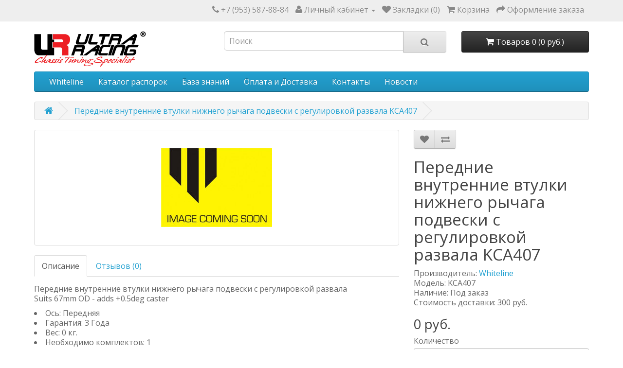

--- FILE ---
content_type: text/html; charset=utf-8
request_url: https://www.ultraracing.me/perednie-vnutrennie-vtulki-nizhnego-rychaga-podveski-s-regulirovkoj-razvala-kca407
body_size: 6896
content:
<!DOCTYPE html>
<!--[if IE]><![endif]-->
<!--[if IE 8 ]><html dir="ltr" lang="ru" class="ie8"><![endif]-->
<!--[if IE 9 ]><html dir="ltr" lang="ru" class="ie9"><![endif]-->
<!--[if (gt IE 9)|!(IE)]><!-->
<html dir="ltr" lang="ru">
<!--<![endif]-->
<head>
<meta charset="UTF-8" />
<meta name="viewport" content="width=device-width, initial-scale=1">
<meta http-equiv="X-UA-Compatible" content="IE=edge">
<title>Передние внутренние втулки нижнего рычага подвески с регулировкой развала KCA407 Whiteline</title>
<base href="https://www.ultraracing.me/" />

	<meta name="description" content="Передние внутренние втулки нижнего рычага подвески с регулировкой развала KCA407 от Whiteline. Whiteline крупнейший поставщик тюнинга из Австралии.  Доставка в течении 1-2 недель экспресс почтой по всей России. Фото, цена, описание, отзывы, видео, тестирование." />
<meta name="keywords" content= "Передние внутренние втулки нижнего рычага подвески с регулировкой развала KCA407 от Whiteline. Whiteline крупнейший поставщик тюнинга из Австралии.  Доставка в течении 1-2 недель экспресс почтой по всей России. Фото, цена, описание, отзывы, видео, тестирование." />
<script src="catalog/view/javascript/jquery/jquery-2.1.1.min.js" type="text/javascript"></script>
<link href="catalog/view/javascript/bootstrap/css/bootstrap.min.css" rel="stylesheet" media="screen" />
<script src="catalog/view/javascript/bootstrap/js/bootstrap.min.js" type="text/javascript"></script>
<link href="catalog/view/javascript/font-awesome/css/font-awesome.min.css" rel="stylesheet" type="text/css" />
<link href="//fonts.googleapis.com/css?family=Open+Sans:400,400i,300,700" rel="stylesheet" type="text/css" />
<link href="catalog/view/theme/default/stylesheet/stylesheet.css" rel="stylesheet">
<link href="catalog/view/theme/default/stylesheet/lite-yt-embed.css" rel="stylesheet">
<script src="catalog/view/javascript/lite-yt-embed.js" type="text/javascript"></script>
<link href="catalog/view/javascript/jquery/magnific/magnific-popup.css" type="text/css" rel="stylesheet" media="screen" />
<link href="catalog/view/javascript/jquery/datetimepicker/bootstrap-datetimepicker.min.css" type="text/css" rel="stylesheet" media="screen" />
<link href="catalog/view/javascript/blog/colorbox/css/0/colorbox.css" type="text/css" rel="stylesheet" media="screen" />
<link href="image/seocms.css" type="text/css" rel="stylesheet" media="screen" />
<script src="catalog/view/javascript/common.js" type="text/javascript"></script>
<link href="https://www.ultraracing.me/perednie-vnutrennie-vtulki-nizhnego-rychaga-podveski-s-regulirovkoj-razvala-kca407" rel="canonical" />
<link href="https://www.ultraracing.me/image/catalog/favicon_.png" rel="icon" />
<script src="catalog/view/javascript/jquery/magnific/jquery.magnific-popup.min.js" type="text/javascript"></script>
<script src="catalog/view/javascript/jquery/datetimepicker/moment.js" type="text/javascript"></script>
<script src="catalog/view/javascript/jquery/datetimepicker/bootstrap-datetimepicker.min.js" type="text/javascript"></script>
<script src="catalog/view/javascript/blog/colorbox/jquery.colorbox.js" type="text/javascript"></script>
<script src="catalog/view/javascript/blog/blog.color.js" type="text/javascript"></script>
<script>
  (function(i,s,o,g,r,a,m){i['GoogleAnalyticsObject']=r;i[r]=i[r]||function(){
  (i[r].q=i[r].q||[]).push(arguments)},i[r].l=1*new Date();a=s.createElement(o),
  m=s.getElementsByTagName(o)[0];a.async=1;a.src=g;m.parentNode.insertBefore(a,m)
  })(window,document,'script','https://www.google-analytics.com/analytics.js','ga');
  ga('create', 'UA-52965613-1', 'auto');
  ga('send', 'pageview');
</script>
<script type="text/javascript" >
   (function(m,e,t,r,i,k,a){m[i]=m[i]||function(){(m[i].a=m[i].a||[]).push(arguments)};
   m[i].l=1*new Date();
   for (var j = 0; j < document.scripts.length; j++) {if (document.scripts[j].src === r) { return; }}
   k=e.createElement(t),a=e.getElementsByTagName(t)[0],k.async=1,k.src=r,a.parentNode.insertBefore(k,a)})
   (window, document, "script", "https://mc.yandex.ru/metrika/tag.js", "ym");

   ym(40230979, "init", {
        clickmap:true,
        trackLinks:true,
        accurateTrackBounce:true
   });
</script>
<noscript><div><img src="https://mc.yandex.ru/watch/40230979" style="position:absolute; left:-9999px;" alt="" /></div></noscript></head>
<body class="product-product-26680">
<nav id="top">
  <div class="container">
            <div id="top-links" class="nav pull-right">
      <ul class="list-inline">
        <li><a href="https://www.ultraracing.me/index.php?route=information/contact"><i class="fa fa-phone"></i></a> <span class="hidden-xs hidden-sm hidden-md">+7 (953) 587-88-84</span></li>
        <li class="dropdown"><a href="https://www.ultraracing.me/index.php?route=account/account" title="Личный кабинет" class="dropdown-toggle" data-toggle="dropdown"><i class="fa fa-user"></i> <span class="hidden-xs hidden-sm hidden-md">Личный кабинет</span> <span class="caret"></span></a>
          <ul class="dropdown-menu dropdown-menu-right">
                        <li><a href="https://www.ultraracing.me/index.php?route=account/register">Регистрация</a></li>
            <li><a href="https://www.ultraracing.me/index.php?route=account/login">Авторизация</a></li>
                      </ul>
        </li>
        <li><a href="https://www.ultraracing.me/index.php?route=account/wishlist" id="wishlist-total" title="Закладки (0)"><i class="fa fa-heart"></i> <span class="hidden-xs hidden-sm hidden-md">Закладки (0)</span></a></li>
        <li><a href="https://www.ultraracing.me/index.php?route=checkout/cart" title="Корзина"><i class="fa fa-shopping-cart"></i> <span class="hidden-xs hidden-sm hidden-md">Корзина</span></a></li>
        <li><a href="https://www.ultraracing.me/index.php?route=checkout/checkout" title="Оформление заказа"><i class="fa fa-share"></i> <span class="hidden-xs hidden-sm hidden-md">Оформление заказа</span></a></li>
      </ul>
    </div>
  </div>
</nav>
<header>
  <div class="container">
    <div class="row">
      <div class="col-sm-4">
        <div id="logo">
                    <a href="https://www.ultraracing.me/index.php?route=common/home"><img src="https://www.ultraracing.me/image/catalog/ur.jpg" title="Ultra Racing Russia" alt="Ultra Racing Russia" class="img-responsive" /></a>
                  </div>
      </div>
      <div class="col-sm-5"><div id="search" class="input-group">
  <input type="text" name="search" value="" placeholder="Поиск" class="form-control input-lg" />
  <span class="input-group-btn">
    <button type="button" class="btn btn-default btn-lg"><i class="fa fa-search"></i></button>
  </span>
</div>      </div>
      <div class="col-sm-3"><div id="cart" class="btn-group btn-block">
  <button type="button" data-toggle="dropdown" data-loading-text="Загрузка..." class="btn btn-inverse btn-block btn-lg dropdown-toggle"><i class="fa fa-shopping-cart"></i> <span id="cart-total">Товаров 0 (0 руб.)</span></button>
  <ul class="dropdown-menu pull-right">
        <li>
      <p class="text-center">Ваша корзина пуста!</p>
    </li>
      </ul>
</div>
</div>
    </div>
  </div>
</header>
<div class="container">
  <nav id="menu" class="navbar">
    <div class="navbar-header"><span id="category" class="visible-xs">Категории</span>
      <button type="button" class="btn btn-navbar navbar-toggle" data-toggle="collapse" data-target=".navbar-ex1-collapse"><i class="fa fa-bars"></i></button>
    </div>
    <div class="collapse navbar-collapse navbar-ex1-collapse">
      <ul class="nav navbar-nav">
                        <li><a href="https://www.ultraracing.me/whiteline">Whiteline</a></li>
                                <li><a href="https://www.ultraracing.me/Catalog">Каталог распорок</a></li>
                		
		<li class="dropdown"><a href="" class="dropdown-toggle" data-toggle="dropdown">База знаний</a>
          <div class="dropdown-menu">
            <div class="dropdown-inner">
              <ul class="list-unstyled">
                <li><a href="https://www.ultraracing.me/chto-ehto-rasporki-i-usiliteli-zhestkosti-kuzova">Что это?</a></li>
                <li><a href="https://www.ultraracing.me/kak-ehto-rabotaet-rasporki-i-usiliteli-zhestkosti-kuzova">Как это работает?</a></li>
                <li><a href="https://www.ultraracing.me/rekomendacii-proizvoditelya-rasporki-i-usiliteli-zhestkosti">Рекомендации</a></li>
                <li><a href="https://www.ultraracing.me/materialy-i-dizajn-rasporki-i-usiliteli-zhestkosti-kuzova">Материалы и дизайн</a></li>
                <li><a href="https://www.ultraracing.me/preimushchestva-rasporok-ultra-racing">Преимущества</a></li>
                <li><a href="https://www.ultraracing.me/testirovanie-produkcii-ultra-racing">Тесты</a></li>
                <li><a href="https://www.ultraracing.me/video-rasporki-i-usiliteli-zhestkosti-kuzova">Видео</a></li>
                <li><a href="https://www.ultraracing.me/polezno-dlya-podveski-rasporki-i-usiliteli-zhestkosti-kuzova">Полезно для подвески</a></li>
                <li><a href="https://www.ultraracing.me/osteregajtes-poddelok-rasporki-i-usiliteli-zhestkosti-kuzova">Подделки</a></li>              
			  </ul>
            </div>
            </div>
        </li>
		
		<li><a href="https://www.ultraracing.me/delivery">Оплата и Доставка</a></li>
        
        <li><a href="https://www.ultraracing.me/about_us">Контакты</a></li>
                	
      </ul>
    </div>
  </nav>
</div>
<div class="container" itemscope itemtype="https://schema.org/Product">
  <ul class="breadcrumb">
        <li><a itemprop="url" href="https://www.ultraracing.me/index.php?route=common/home"><i class="fa fa-home"></i></a></li>
        <li><a itemprop="url" href="https://www.ultraracing.me/perednie-vnutrennie-vtulki-nizhnego-rychaga-podveski-s-regulirovkoj-razvala-kca407">Передние внутренние втулки нижнего рычага подвески с регулировкой развала KCA407</a></li>
      </ul>
  <div class="row">                <div id="content" class="col-sm-12"><ul id="cmswidget-1" style="display: none;" class="cmswidget">
<li ><a href="https://www.ultraracing.me/novosti/"    class=" ">
Новости</a>

</li>
</ul>
<script>
	$('#cmswidget-1').hide();
		$(document).ready(function(){
		var prefix = 'ascpw1';
	var cmswidget = '1';
	var data = $('#cmswidget-1').html();
	$('#cmswidget-'+cmswidget).remove();
$('#menu ul:first').append(data);;
	$('#cmswidget-1').show();
 	delete data;
	delete prefix;
	delete cmswidget;
		});
	</script>
      <div class="row">
                                <div class="col-sm-8">
          	  <ul class="thumbnails">
	    	    <li><a class="thumbnail" href="https://www.ultraracing.me/image/cache/catalog/whiteline/whiteline-500x500.jpg" title="Передние внутренние втулки нижнего рычага подвески с регулировкой развала KCA407"><img itemprop="image" src="https://www.ultraracing.me/image/cache/catalog/whiteline/whiteline-228x228.jpg" title="Передние внутренние втулки нижнего рычага подвески с регулировкой развала KCA407" alt="Передние внутренние втулки нижнего рычага подвески с регулировкой развала KCA407" /></a></li>
                                  </ul>
                    <ul class="nav nav-tabs">
            <li class="active"><a href="#tab-description" data-toggle="tab">Описание</a></li>
                                    <li><a href="#tab-review" data-toggle="tab">Отзывов (0)</a></li>
                      </ul>
          <div class="tab-content">
            <div itemprop="description" class="tab-pane active" id="tab-description"><p>Передние внутренние втулки нижнего рычага подвески с регулировкой развала <br>Suits 67mm OD - adds +0.5deg caster <br><li>Ось: Передняя</li> <li>Гарантия: 3 Года</li> <li>Вес: 0 кг.</li> <li>Необходимо комплектов: 1</li></p><p></p><p>Применимость на автомобилях:<br><li>HONDA CIVIC (2006 - 2011)(Suits 67mm OD - adds +0.5deg caster)</li><li>HONDA CIVIC (2006 - 2011)(Suits 67mm OD - adds +0.5deg caster)</li></p></div>
                                    <div class="tab-pane" id="tab-review">
              <form class="form-horizontal" id="form-review">
                <div id="review"></div>
                <h2>Написать отзыв</h2>
                                <div class="form-group required">
                  <div class="col-sm-12">
                    <label class="control-label" for="input-name">Ваше имя:</label>
                    <input type="text" name="name" value="" id="input-name" class="form-control" />
                  </div>
                </div>
                <div class="form-group required">
                  <div class="col-sm-12">
                    <label class="control-label" for="input-review">Ваш отзыв:</label>
                    <textarea name="text" rows="5" id="input-review" class="form-control"></textarea>
                    <div class="help-block"><span style="color: #FF0000;">Примечание:</span> HTML разметка не поддерживается! Используйте обычный текст.</div>
                  </div>
                </div>
                <div class="form-group required">
                  <div class="col-sm-12">
                    <label class="control-label">Оценка:</label>
                    &nbsp;&nbsp;&nbsp; Плохо&nbsp;
                    <input type="radio" name="rating" value="1" />
                    &nbsp;
                    <input type="radio" name="rating" value="2" />
                    &nbsp;
                    <input type="radio" name="rating" value="3" />
                    &nbsp;
                    <input type="radio" name="rating" value="4" />
                    &nbsp;
                    <input type="radio" name="rating" value="5" />
                    &nbsp;Хорошо</div>
                </div>
                <script src="//www.google.com/recaptcha/api.js" type="text/javascript"></script>
<fieldset>
  <legend>Защита от роботов</legend>
  <div class="form-group required">
        <label class="col-sm-2 control-label">Введите код в поле ниже</label>
    <div class="col-sm-10">
      <div class="g-recaptcha" data-sitekey="6Lf4a5AUAAAAAC_NixMuiikV6I3H_YlnJz_xYRY7"></div>
          </div>
      </div>
</fieldset>
                <div class="buttons clearfix">
                  <div class="pull-right">
                    <button type="button" id="button-review" data-loading-text="Загрузка..." class="btn btn-primary">Отправить отзыв</button>
                  </div>
                </div>
                              </form>
            </div>
                      </div>
        </div>
                                <div class="col-sm-4">
          <div class="btn-group">
            <button type="button" data-toggle="tooltip" class="btn btn-default" title="В закладки" onclick="wishlist.add('26680');"><i class="fa fa-heart"></i></button>
            <button type="button" data-toggle="tooltip" class="btn btn-default" title="В сравнение" onclick="compare.add('26680');"><i class="fa fa-exchange"></i></button>
          </div>
          <h1 itemprop="name">Передние внутренние втулки нижнего рычага подвески с регулировкой развала KCA407</h1>
          <ul class="list-unstyled">
                        <li>Производитель: <a href="https://www.ultraracing.me/index.php?route=product/manufacturer/info&amp;manufacturer_id=15"><span itemprop="brand">Whiteline</span></a></li>
                        <li>Модель: <span itemprop="model">KCA407</span></li>
                        <li>Наличие: Под заказ</li>
			<li>Стоимость доставки: 300 руб.</li>
          </ul>
                    <ul class="list-unstyled">
                        <li itemprop="offers" itemscope itemtype="https://schema.org/Offer">
              <h2><span itemprop="price">0</span><span itemprop="priceCurrency" content="RUB"> руб.</span><link itemprop="availability" href="https://schema.org/InStock" /><meta itemprop="priceValidUntil" content="2026-09-25" /><meta itemprop="itemCondition" content="http://schema.org/NewCondition" /></h2>
              <meta itemprop="url" content="https://www.ultraracing.me/perednie-vnutrennie-vtulki-nizhnego-rychaga-podveski-s-regulirovkoj-razvala-kca407">
	      <meta itemprop="mpn" content="KCA407">
</li>
                                                          </ul>
                    <div id="product">
                                    <div class="form-group">
              <label class="control-label" for="input-quantity">Количество</label>
              <input type="text" name="quantity" value="1" size="2" id="input-quantity" class="form-control" />
              <input type="hidden" name="product_id" value="26680" />
              <br />
              <button type="button" id="button-cart" data-loading-text="Загрузка..." class="btn btn-primary btn-lg btn-block">Купить</button>
            </div>
                      </div>
                    <div class="rating">
            <p>
                                          <span class="fa fa-stack"><i class="fa fa-star-o fa-stack-1x"></i></span>
                                                        <span class="fa fa-stack"><i class="fa fa-star-o fa-stack-1x"></i></span>
                                                        <span class="fa fa-stack"><i class="fa fa-star-o fa-stack-1x"></i></span>
                                                        <span class="fa fa-stack"><i class="fa fa-star-o fa-stack-1x"></i></span>
                                                        <span class="fa fa-stack"><i class="fa fa-star-o fa-stack-1x"></i></span>
                                          <a href="" onclick="$('a[href=\'#tab-review\']').trigger('click'); return false;">0 отзывов</a> / <a href="" onclick="$('a[href=\'#tab-review\']').trigger('click'); return false;">Написать отзыв</a></p>
            <hr>
            <!-- AddThis Button BEGIN -->
            <div class="addthis_toolbox addthis_default_style" data-url="https://www.ultraracing.me/perednie-vnutrennie-vtulki-nizhnego-rychaga-podveski-s-regulirovkoj-razvala-kca407"><a class="addthis_button_facebook_like" fb:like:layout="button_count"></a> <a class="addthis_button_tweet"></a> <a class="addthis_button_pinterest_pinit"></a> <a class="addthis_counter addthis_pill_style"></a></div>
            <script type="text/javascript" src="//s7.addthis.com/js/300/addthis_widget.js#pubid=ra-515eeaf54693130e"></script>
            <!-- AddThis Button END -->
          </div>
                  </div>
      </div>
                  </div>
    </div>
</div>
<script type="text/javascript"><!--
$('select[name=\'recurring_id\'], input[name="quantity"]').change(function(){
	$.ajax({
		url: 'index.php?route=product/product/getRecurringDescription',
		type: 'post',
		data: $('input[name=\'product_id\'], input[name=\'quantity\'], select[name=\'recurring_id\']'),
		dataType: 'json',
		beforeSend: function() {
			$('#recurring-description').html('');
		},
		success: function(json) {
			$('.alert, .text-danger').remove();

			if (json['success']) {
				$('#recurring-description').html(json['success']);
			}
		}
	});
});
//--></script>
<script type="text/javascript"><!--
$('#button-cart').on('click', function() {
	$.ajax({
		url: 'index.php?route=checkout/cart/add',
		type: 'post',
		data: $('#product input[type=\'text\'], #product input[type=\'hidden\'], #product input[type=\'radio\']:checked, #product input[type=\'checkbox\']:checked, #product select, #product textarea'),
		dataType: 'json',
		beforeSend: function() {
			$('#button-cart').button('loading');
		},
		complete: function() {
			$('#button-cart').button('reset');
		},
		success: function(json) {
			$('.alert, .text-danger').remove();
			$('.form-group').removeClass('has-error');

			if (json['error']) {
				if (json['error']['option']) {
					for (i in json['error']['option']) {
						var element = $('#input-option' + i.replace('_', '-'));

						if (element.parent().hasClass('input-group')) {
							element.parent().after('<div class="text-danger">' + json['error']['option'][i] + '</div>');
						} else {
							element.after('<div class="text-danger">' + json['error']['option'][i] + '</div>');
						}
					}
				}

				if (json['error']['recurring']) {
					$('select[name=\'recurring_id\']').after('<div class="text-danger">' + json['error']['recurring'] + '</div>');
				}

				// Highlight any found errors
				$('.text-danger').parent().addClass('has-error');
			}

			if (json['success']) {
				$('.breadcrumb').after('<div class="alert alert-success">' + json['success'] + '<button type="button" class="close" data-dismiss="alert">&times;</button></div>');

				$('#cart > button').html('<span id="cart-total"><i class="fa fa-shopping-cart"></i> ' + json['total'] + '</span>');

				$('html, body').animate({ scrollTop: 0 }, 'slow');

				$('#cart > ul').load('index.php?route=common/cart/info ul li');
			}
		},
        error: function(xhr, ajaxOptions, thrownError) {
            alert(thrownError + "\r\n" + xhr.statusText + "\r\n" + xhr.responseText);
        }
	});
});
//--></script>
<script type="text/javascript"><!--
$('.date').datetimepicker({
	pickTime: false
});

$('.datetime').datetimepicker({
	pickDate: true,
	pickTime: true
});

$('.time').datetimepicker({
	pickDate: false
});

$('button[id^=\'button-upload\']').on('click', function() {
	var node = this;

	$('#form-upload').remove();

	$('body').prepend('<form enctype="multipart/form-data" id="form-upload" style="display: none;"><input type="file" name="file" /></form>');

	$('#form-upload input[name=\'file\']').trigger('click');

	if (typeof timer != 'undefined') {
    	clearInterval(timer);
	}

	timer = setInterval(function() {
		if ($('#form-upload input[name=\'file\']').val() != '') {
			clearInterval(timer);

			$.ajax({
				url: 'index.php?route=tool/upload',
				type: 'post',
				dataType: 'json',
				data: new FormData($('#form-upload')[0]),
				cache: false,
				contentType: false,
				processData: false,
				beforeSend: function() {
					$(node).button('loading');
				},
				complete: function() {
					$(node).button('reset');
				},
				success: function(json) {
					$('.text-danger').remove();

					if (json['error']) {
						$(node).parent().find('input').after('<div class="text-danger">' + json['error'] + '</div>');
					}

					if (json['success']) {
						alert(json['success']);

						$(node).parent().find('input').val(json['code']);
					}
				},
				error: function(xhr, ajaxOptions, thrownError) {
					alert(thrownError + "\r\n" + xhr.statusText + "\r\n" + xhr.responseText);
				}
			});
		}
	}, 500);
});
//--></script>
<script type="text/javascript"><!--
$('#review').delegate('.pagination a', 'click', function(e) {
    e.preventDefault();

    $('#review').fadeOut('slow');

    $('#review').load(this.href);

    $('#review').fadeIn('slow');
});

$('#review').load('index.php?route=product/product/review&product_id=26680');

$('#button-review').on('click', function() {
	$.ajax({
		url: 'index.php?route=product/product/write&product_id=26680',
		type: 'post',
		dataType: 'json',
		data: $("#form-review").serialize(),
		beforeSend: function() {
			$('#button-review').button('loading');
		},
		complete: function() {
			$('#button-review').button('reset');
		},
		success: function(json) {
			$('.alert-success, .alert-danger').remove();

			if (json['error']) {
				$('#review').after('<div class="alert alert-danger"><i class="fa fa-exclamation-circle"></i> ' + json['error'] + '</div>');
			}

			if (json['success']) {
				$('#review').after('<div class="alert alert-success"><i class="fa fa-check-circle"></i> ' + json['success'] + '</div>');

				$('input[name=\'name\']').val('');
				$('textarea[name=\'text\']').val('');
				$('input[name=\'rating\']:checked').prop('checked', false);
			}
		}
	});
});

$(document).ready(function() {
	$('.thumbnails').magnificPopup({
		type:'image',
		delegate: 'a',
		gallery: {
			enabled:true
		}
	});
});
//--></script>
<footer>
  <div class="container">
    <div class="row">
            <div class="col-sm-3">
        <h5>Информация</h5>
        <ul class="list-unstyled">
                    <li><a href="https://www.ultraracing.me/about_us">Контакты</a></li>
                    <li><a href="https://www.ultraracing.me/delivery">Оплата и Доставка</a></li>
                  </ul>
      </div>
            <div class="col-sm-3">
        <h5>Служба поддержки</h5>
        <ul class="list-unstyled">
          <li><a href="https://www.ultraracing.me/index.php?route=information/contact">Обратная связь</a></li>
          <li><a href="https://www.ultraracing.me/index.php?route=information/sitemap">Карта сайта</a></li>
        </ul>
      </div>
      <div class="col-sm-3">
        <h5>Дополнительно</h5>
        <ul class="list-unstyled">
          <li><a href="https://www.ultraracing.me/index.php?route=product/manufacturer">Производители</a></li>
          <li><a href="https://www.ultraracing.me/index.php?route=product/special">Акции</a></li>
        </ul>
      </div>
      <div class="col-sm-3">
        <h5>Личный Кабинет</h5>
        <ul class="list-unstyled">
          <li><a href="https://www.ultraracing.me/index.php?route=account/account">Личный Кабинет</a></li>
          <li><a href="https://www.ultraracing.me/index.php?route=account/order">История заказов</a></li>
          <li><a href="https://www.ultraracing.me/index.php?route=account/wishlist">Закладки</a></li>
          <li><a href="https://www.ultraracing.me/index.php?route=account/newsletter">Рассылка</a></li>
        </ul>
      </div>
    </div>
    <hr>
    <p>Design: www.24nets.ru<br /> Ultra Racing Russia &copy; 2026</p>
  </div>
</footer>
</body></html>

--- FILE ---
content_type: text/html; charset=utf-8
request_url: https://www.google.com/recaptcha/api2/anchor?ar=1&k=6Lf4a5AUAAAAAC_NixMuiikV6I3H_YlnJz_xYRY7&co=aHR0cHM6Ly93d3cudWx0cmFyYWNpbmcubWU6NDQz&hl=en&v=PoyoqOPhxBO7pBk68S4YbpHZ&size=normal&anchor-ms=20000&execute-ms=30000&cb=xrrat2f2kxzp
body_size: 49255
content:
<!DOCTYPE HTML><html dir="ltr" lang="en"><head><meta http-equiv="Content-Type" content="text/html; charset=UTF-8">
<meta http-equiv="X-UA-Compatible" content="IE=edge">
<title>reCAPTCHA</title>
<style type="text/css">
/* cyrillic-ext */
@font-face {
  font-family: 'Roboto';
  font-style: normal;
  font-weight: 400;
  font-stretch: 100%;
  src: url(//fonts.gstatic.com/s/roboto/v48/KFO7CnqEu92Fr1ME7kSn66aGLdTylUAMa3GUBHMdazTgWw.woff2) format('woff2');
  unicode-range: U+0460-052F, U+1C80-1C8A, U+20B4, U+2DE0-2DFF, U+A640-A69F, U+FE2E-FE2F;
}
/* cyrillic */
@font-face {
  font-family: 'Roboto';
  font-style: normal;
  font-weight: 400;
  font-stretch: 100%;
  src: url(//fonts.gstatic.com/s/roboto/v48/KFO7CnqEu92Fr1ME7kSn66aGLdTylUAMa3iUBHMdazTgWw.woff2) format('woff2');
  unicode-range: U+0301, U+0400-045F, U+0490-0491, U+04B0-04B1, U+2116;
}
/* greek-ext */
@font-face {
  font-family: 'Roboto';
  font-style: normal;
  font-weight: 400;
  font-stretch: 100%;
  src: url(//fonts.gstatic.com/s/roboto/v48/KFO7CnqEu92Fr1ME7kSn66aGLdTylUAMa3CUBHMdazTgWw.woff2) format('woff2');
  unicode-range: U+1F00-1FFF;
}
/* greek */
@font-face {
  font-family: 'Roboto';
  font-style: normal;
  font-weight: 400;
  font-stretch: 100%;
  src: url(//fonts.gstatic.com/s/roboto/v48/KFO7CnqEu92Fr1ME7kSn66aGLdTylUAMa3-UBHMdazTgWw.woff2) format('woff2');
  unicode-range: U+0370-0377, U+037A-037F, U+0384-038A, U+038C, U+038E-03A1, U+03A3-03FF;
}
/* math */
@font-face {
  font-family: 'Roboto';
  font-style: normal;
  font-weight: 400;
  font-stretch: 100%;
  src: url(//fonts.gstatic.com/s/roboto/v48/KFO7CnqEu92Fr1ME7kSn66aGLdTylUAMawCUBHMdazTgWw.woff2) format('woff2');
  unicode-range: U+0302-0303, U+0305, U+0307-0308, U+0310, U+0312, U+0315, U+031A, U+0326-0327, U+032C, U+032F-0330, U+0332-0333, U+0338, U+033A, U+0346, U+034D, U+0391-03A1, U+03A3-03A9, U+03B1-03C9, U+03D1, U+03D5-03D6, U+03F0-03F1, U+03F4-03F5, U+2016-2017, U+2034-2038, U+203C, U+2040, U+2043, U+2047, U+2050, U+2057, U+205F, U+2070-2071, U+2074-208E, U+2090-209C, U+20D0-20DC, U+20E1, U+20E5-20EF, U+2100-2112, U+2114-2115, U+2117-2121, U+2123-214F, U+2190, U+2192, U+2194-21AE, U+21B0-21E5, U+21F1-21F2, U+21F4-2211, U+2213-2214, U+2216-22FF, U+2308-230B, U+2310, U+2319, U+231C-2321, U+2336-237A, U+237C, U+2395, U+239B-23B7, U+23D0, U+23DC-23E1, U+2474-2475, U+25AF, U+25B3, U+25B7, U+25BD, U+25C1, U+25CA, U+25CC, U+25FB, U+266D-266F, U+27C0-27FF, U+2900-2AFF, U+2B0E-2B11, U+2B30-2B4C, U+2BFE, U+3030, U+FF5B, U+FF5D, U+1D400-1D7FF, U+1EE00-1EEFF;
}
/* symbols */
@font-face {
  font-family: 'Roboto';
  font-style: normal;
  font-weight: 400;
  font-stretch: 100%;
  src: url(//fonts.gstatic.com/s/roboto/v48/KFO7CnqEu92Fr1ME7kSn66aGLdTylUAMaxKUBHMdazTgWw.woff2) format('woff2');
  unicode-range: U+0001-000C, U+000E-001F, U+007F-009F, U+20DD-20E0, U+20E2-20E4, U+2150-218F, U+2190, U+2192, U+2194-2199, U+21AF, U+21E6-21F0, U+21F3, U+2218-2219, U+2299, U+22C4-22C6, U+2300-243F, U+2440-244A, U+2460-24FF, U+25A0-27BF, U+2800-28FF, U+2921-2922, U+2981, U+29BF, U+29EB, U+2B00-2BFF, U+4DC0-4DFF, U+FFF9-FFFB, U+10140-1018E, U+10190-1019C, U+101A0, U+101D0-101FD, U+102E0-102FB, U+10E60-10E7E, U+1D2C0-1D2D3, U+1D2E0-1D37F, U+1F000-1F0FF, U+1F100-1F1AD, U+1F1E6-1F1FF, U+1F30D-1F30F, U+1F315, U+1F31C, U+1F31E, U+1F320-1F32C, U+1F336, U+1F378, U+1F37D, U+1F382, U+1F393-1F39F, U+1F3A7-1F3A8, U+1F3AC-1F3AF, U+1F3C2, U+1F3C4-1F3C6, U+1F3CA-1F3CE, U+1F3D4-1F3E0, U+1F3ED, U+1F3F1-1F3F3, U+1F3F5-1F3F7, U+1F408, U+1F415, U+1F41F, U+1F426, U+1F43F, U+1F441-1F442, U+1F444, U+1F446-1F449, U+1F44C-1F44E, U+1F453, U+1F46A, U+1F47D, U+1F4A3, U+1F4B0, U+1F4B3, U+1F4B9, U+1F4BB, U+1F4BF, U+1F4C8-1F4CB, U+1F4D6, U+1F4DA, U+1F4DF, U+1F4E3-1F4E6, U+1F4EA-1F4ED, U+1F4F7, U+1F4F9-1F4FB, U+1F4FD-1F4FE, U+1F503, U+1F507-1F50B, U+1F50D, U+1F512-1F513, U+1F53E-1F54A, U+1F54F-1F5FA, U+1F610, U+1F650-1F67F, U+1F687, U+1F68D, U+1F691, U+1F694, U+1F698, U+1F6AD, U+1F6B2, U+1F6B9-1F6BA, U+1F6BC, U+1F6C6-1F6CF, U+1F6D3-1F6D7, U+1F6E0-1F6EA, U+1F6F0-1F6F3, U+1F6F7-1F6FC, U+1F700-1F7FF, U+1F800-1F80B, U+1F810-1F847, U+1F850-1F859, U+1F860-1F887, U+1F890-1F8AD, U+1F8B0-1F8BB, U+1F8C0-1F8C1, U+1F900-1F90B, U+1F93B, U+1F946, U+1F984, U+1F996, U+1F9E9, U+1FA00-1FA6F, U+1FA70-1FA7C, U+1FA80-1FA89, U+1FA8F-1FAC6, U+1FACE-1FADC, U+1FADF-1FAE9, U+1FAF0-1FAF8, U+1FB00-1FBFF;
}
/* vietnamese */
@font-face {
  font-family: 'Roboto';
  font-style: normal;
  font-weight: 400;
  font-stretch: 100%;
  src: url(//fonts.gstatic.com/s/roboto/v48/KFO7CnqEu92Fr1ME7kSn66aGLdTylUAMa3OUBHMdazTgWw.woff2) format('woff2');
  unicode-range: U+0102-0103, U+0110-0111, U+0128-0129, U+0168-0169, U+01A0-01A1, U+01AF-01B0, U+0300-0301, U+0303-0304, U+0308-0309, U+0323, U+0329, U+1EA0-1EF9, U+20AB;
}
/* latin-ext */
@font-face {
  font-family: 'Roboto';
  font-style: normal;
  font-weight: 400;
  font-stretch: 100%;
  src: url(//fonts.gstatic.com/s/roboto/v48/KFO7CnqEu92Fr1ME7kSn66aGLdTylUAMa3KUBHMdazTgWw.woff2) format('woff2');
  unicode-range: U+0100-02BA, U+02BD-02C5, U+02C7-02CC, U+02CE-02D7, U+02DD-02FF, U+0304, U+0308, U+0329, U+1D00-1DBF, U+1E00-1E9F, U+1EF2-1EFF, U+2020, U+20A0-20AB, U+20AD-20C0, U+2113, U+2C60-2C7F, U+A720-A7FF;
}
/* latin */
@font-face {
  font-family: 'Roboto';
  font-style: normal;
  font-weight: 400;
  font-stretch: 100%;
  src: url(//fonts.gstatic.com/s/roboto/v48/KFO7CnqEu92Fr1ME7kSn66aGLdTylUAMa3yUBHMdazQ.woff2) format('woff2');
  unicode-range: U+0000-00FF, U+0131, U+0152-0153, U+02BB-02BC, U+02C6, U+02DA, U+02DC, U+0304, U+0308, U+0329, U+2000-206F, U+20AC, U+2122, U+2191, U+2193, U+2212, U+2215, U+FEFF, U+FFFD;
}
/* cyrillic-ext */
@font-face {
  font-family: 'Roboto';
  font-style: normal;
  font-weight: 500;
  font-stretch: 100%;
  src: url(//fonts.gstatic.com/s/roboto/v48/KFO7CnqEu92Fr1ME7kSn66aGLdTylUAMa3GUBHMdazTgWw.woff2) format('woff2');
  unicode-range: U+0460-052F, U+1C80-1C8A, U+20B4, U+2DE0-2DFF, U+A640-A69F, U+FE2E-FE2F;
}
/* cyrillic */
@font-face {
  font-family: 'Roboto';
  font-style: normal;
  font-weight: 500;
  font-stretch: 100%;
  src: url(//fonts.gstatic.com/s/roboto/v48/KFO7CnqEu92Fr1ME7kSn66aGLdTylUAMa3iUBHMdazTgWw.woff2) format('woff2');
  unicode-range: U+0301, U+0400-045F, U+0490-0491, U+04B0-04B1, U+2116;
}
/* greek-ext */
@font-face {
  font-family: 'Roboto';
  font-style: normal;
  font-weight: 500;
  font-stretch: 100%;
  src: url(//fonts.gstatic.com/s/roboto/v48/KFO7CnqEu92Fr1ME7kSn66aGLdTylUAMa3CUBHMdazTgWw.woff2) format('woff2');
  unicode-range: U+1F00-1FFF;
}
/* greek */
@font-face {
  font-family: 'Roboto';
  font-style: normal;
  font-weight: 500;
  font-stretch: 100%;
  src: url(//fonts.gstatic.com/s/roboto/v48/KFO7CnqEu92Fr1ME7kSn66aGLdTylUAMa3-UBHMdazTgWw.woff2) format('woff2');
  unicode-range: U+0370-0377, U+037A-037F, U+0384-038A, U+038C, U+038E-03A1, U+03A3-03FF;
}
/* math */
@font-face {
  font-family: 'Roboto';
  font-style: normal;
  font-weight: 500;
  font-stretch: 100%;
  src: url(//fonts.gstatic.com/s/roboto/v48/KFO7CnqEu92Fr1ME7kSn66aGLdTylUAMawCUBHMdazTgWw.woff2) format('woff2');
  unicode-range: U+0302-0303, U+0305, U+0307-0308, U+0310, U+0312, U+0315, U+031A, U+0326-0327, U+032C, U+032F-0330, U+0332-0333, U+0338, U+033A, U+0346, U+034D, U+0391-03A1, U+03A3-03A9, U+03B1-03C9, U+03D1, U+03D5-03D6, U+03F0-03F1, U+03F4-03F5, U+2016-2017, U+2034-2038, U+203C, U+2040, U+2043, U+2047, U+2050, U+2057, U+205F, U+2070-2071, U+2074-208E, U+2090-209C, U+20D0-20DC, U+20E1, U+20E5-20EF, U+2100-2112, U+2114-2115, U+2117-2121, U+2123-214F, U+2190, U+2192, U+2194-21AE, U+21B0-21E5, U+21F1-21F2, U+21F4-2211, U+2213-2214, U+2216-22FF, U+2308-230B, U+2310, U+2319, U+231C-2321, U+2336-237A, U+237C, U+2395, U+239B-23B7, U+23D0, U+23DC-23E1, U+2474-2475, U+25AF, U+25B3, U+25B7, U+25BD, U+25C1, U+25CA, U+25CC, U+25FB, U+266D-266F, U+27C0-27FF, U+2900-2AFF, U+2B0E-2B11, U+2B30-2B4C, U+2BFE, U+3030, U+FF5B, U+FF5D, U+1D400-1D7FF, U+1EE00-1EEFF;
}
/* symbols */
@font-face {
  font-family: 'Roboto';
  font-style: normal;
  font-weight: 500;
  font-stretch: 100%;
  src: url(//fonts.gstatic.com/s/roboto/v48/KFO7CnqEu92Fr1ME7kSn66aGLdTylUAMaxKUBHMdazTgWw.woff2) format('woff2');
  unicode-range: U+0001-000C, U+000E-001F, U+007F-009F, U+20DD-20E0, U+20E2-20E4, U+2150-218F, U+2190, U+2192, U+2194-2199, U+21AF, U+21E6-21F0, U+21F3, U+2218-2219, U+2299, U+22C4-22C6, U+2300-243F, U+2440-244A, U+2460-24FF, U+25A0-27BF, U+2800-28FF, U+2921-2922, U+2981, U+29BF, U+29EB, U+2B00-2BFF, U+4DC0-4DFF, U+FFF9-FFFB, U+10140-1018E, U+10190-1019C, U+101A0, U+101D0-101FD, U+102E0-102FB, U+10E60-10E7E, U+1D2C0-1D2D3, U+1D2E0-1D37F, U+1F000-1F0FF, U+1F100-1F1AD, U+1F1E6-1F1FF, U+1F30D-1F30F, U+1F315, U+1F31C, U+1F31E, U+1F320-1F32C, U+1F336, U+1F378, U+1F37D, U+1F382, U+1F393-1F39F, U+1F3A7-1F3A8, U+1F3AC-1F3AF, U+1F3C2, U+1F3C4-1F3C6, U+1F3CA-1F3CE, U+1F3D4-1F3E0, U+1F3ED, U+1F3F1-1F3F3, U+1F3F5-1F3F7, U+1F408, U+1F415, U+1F41F, U+1F426, U+1F43F, U+1F441-1F442, U+1F444, U+1F446-1F449, U+1F44C-1F44E, U+1F453, U+1F46A, U+1F47D, U+1F4A3, U+1F4B0, U+1F4B3, U+1F4B9, U+1F4BB, U+1F4BF, U+1F4C8-1F4CB, U+1F4D6, U+1F4DA, U+1F4DF, U+1F4E3-1F4E6, U+1F4EA-1F4ED, U+1F4F7, U+1F4F9-1F4FB, U+1F4FD-1F4FE, U+1F503, U+1F507-1F50B, U+1F50D, U+1F512-1F513, U+1F53E-1F54A, U+1F54F-1F5FA, U+1F610, U+1F650-1F67F, U+1F687, U+1F68D, U+1F691, U+1F694, U+1F698, U+1F6AD, U+1F6B2, U+1F6B9-1F6BA, U+1F6BC, U+1F6C6-1F6CF, U+1F6D3-1F6D7, U+1F6E0-1F6EA, U+1F6F0-1F6F3, U+1F6F7-1F6FC, U+1F700-1F7FF, U+1F800-1F80B, U+1F810-1F847, U+1F850-1F859, U+1F860-1F887, U+1F890-1F8AD, U+1F8B0-1F8BB, U+1F8C0-1F8C1, U+1F900-1F90B, U+1F93B, U+1F946, U+1F984, U+1F996, U+1F9E9, U+1FA00-1FA6F, U+1FA70-1FA7C, U+1FA80-1FA89, U+1FA8F-1FAC6, U+1FACE-1FADC, U+1FADF-1FAE9, U+1FAF0-1FAF8, U+1FB00-1FBFF;
}
/* vietnamese */
@font-face {
  font-family: 'Roboto';
  font-style: normal;
  font-weight: 500;
  font-stretch: 100%;
  src: url(//fonts.gstatic.com/s/roboto/v48/KFO7CnqEu92Fr1ME7kSn66aGLdTylUAMa3OUBHMdazTgWw.woff2) format('woff2');
  unicode-range: U+0102-0103, U+0110-0111, U+0128-0129, U+0168-0169, U+01A0-01A1, U+01AF-01B0, U+0300-0301, U+0303-0304, U+0308-0309, U+0323, U+0329, U+1EA0-1EF9, U+20AB;
}
/* latin-ext */
@font-face {
  font-family: 'Roboto';
  font-style: normal;
  font-weight: 500;
  font-stretch: 100%;
  src: url(//fonts.gstatic.com/s/roboto/v48/KFO7CnqEu92Fr1ME7kSn66aGLdTylUAMa3KUBHMdazTgWw.woff2) format('woff2');
  unicode-range: U+0100-02BA, U+02BD-02C5, U+02C7-02CC, U+02CE-02D7, U+02DD-02FF, U+0304, U+0308, U+0329, U+1D00-1DBF, U+1E00-1E9F, U+1EF2-1EFF, U+2020, U+20A0-20AB, U+20AD-20C0, U+2113, U+2C60-2C7F, U+A720-A7FF;
}
/* latin */
@font-face {
  font-family: 'Roboto';
  font-style: normal;
  font-weight: 500;
  font-stretch: 100%;
  src: url(//fonts.gstatic.com/s/roboto/v48/KFO7CnqEu92Fr1ME7kSn66aGLdTylUAMa3yUBHMdazQ.woff2) format('woff2');
  unicode-range: U+0000-00FF, U+0131, U+0152-0153, U+02BB-02BC, U+02C6, U+02DA, U+02DC, U+0304, U+0308, U+0329, U+2000-206F, U+20AC, U+2122, U+2191, U+2193, U+2212, U+2215, U+FEFF, U+FFFD;
}
/* cyrillic-ext */
@font-face {
  font-family: 'Roboto';
  font-style: normal;
  font-weight: 900;
  font-stretch: 100%;
  src: url(//fonts.gstatic.com/s/roboto/v48/KFO7CnqEu92Fr1ME7kSn66aGLdTylUAMa3GUBHMdazTgWw.woff2) format('woff2');
  unicode-range: U+0460-052F, U+1C80-1C8A, U+20B4, U+2DE0-2DFF, U+A640-A69F, U+FE2E-FE2F;
}
/* cyrillic */
@font-face {
  font-family: 'Roboto';
  font-style: normal;
  font-weight: 900;
  font-stretch: 100%;
  src: url(//fonts.gstatic.com/s/roboto/v48/KFO7CnqEu92Fr1ME7kSn66aGLdTylUAMa3iUBHMdazTgWw.woff2) format('woff2');
  unicode-range: U+0301, U+0400-045F, U+0490-0491, U+04B0-04B1, U+2116;
}
/* greek-ext */
@font-face {
  font-family: 'Roboto';
  font-style: normal;
  font-weight: 900;
  font-stretch: 100%;
  src: url(//fonts.gstatic.com/s/roboto/v48/KFO7CnqEu92Fr1ME7kSn66aGLdTylUAMa3CUBHMdazTgWw.woff2) format('woff2');
  unicode-range: U+1F00-1FFF;
}
/* greek */
@font-face {
  font-family: 'Roboto';
  font-style: normal;
  font-weight: 900;
  font-stretch: 100%;
  src: url(//fonts.gstatic.com/s/roboto/v48/KFO7CnqEu92Fr1ME7kSn66aGLdTylUAMa3-UBHMdazTgWw.woff2) format('woff2');
  unicode-range: U+0370-0377, U+037A-037F, U+0384-038A, U+038C, U+038E-03A1, U+03A3-03FF;
}
/* math */
@font-face {
  font-family: 'Roboto';
  font-style: normal;
  font-weight: 900;
  font-stretch: 100%;
  src: url(//fonts.gstatic.com/s/roboto/v48/KFO7CnqEu92Fr1ME7kSn66aGLdTylUAMawCUBHMdazTgWw.woff2) format('woff2');
  unicode-range: U+0302-0303, U+0305, U+0307-0308, U+0310, U+0312, U+0315, U+031A, U+0326-0327, U+032C, U+032F-0330, U+0332-0333, U+0338, U+033A, U+0346, U+034D, U+0391-03A1, U+03A3-03A9, U+03B1-03C9, U+03D1, U+03D5-03D6, U+03F0-03F1, U+03F4-03F5, U+2016-2017, U+2034-2038, U+203C, U+2040, U+2043, U+2047, U+2050, U+2057, U+205F, U+2070-2071, U+2074-208E, U+2090-209C, U+20D0-20DC, U+20E1, U+20E5-20EF, U+2100-2112, U+2114-2115, U+2117-2121, U+2123-214F, U+2190, U+2192, U+2194-21AE, U+21B0-21E5, U+21F1-21F2, U+21F4-2211, U+2213-2214, U+2216-22FF, U+2308-230B, U+2310, U+2319, U+231C-2321, U+2336-237A, U+237C, U+2395, U+239B-23B7, U+23D0, U+23DC-23E1, U+2474-2475, U+25AF, U+25B3, U+25B7, U+25BD, U+25C1, U+25CA, U+25CC, U+25FB, U+266D-266F, U+27C0-27FF, U+2900-2AFF, U+2B0E-2B11, U+2B30-2B4C, U+2BFE, U+3030, U+FF5B, U+FF5D, U+1D400-1D7FF, U+1EE00-1EEFF;
}
/* symbols */
@font-face {
  font-family: 'Roboto';
  font-style: normal;
  font-weight: 900;
  font-stretch: 100%;
  src: url(//fonts.gstatic.com/s/roboto/v48/KFO7CnqEu92Fr1ME7kSn66aGLdTylUAMaxKUBHMdazTgWw.woff2) format('woff2');
  unicode-range: U+0001-000C, U+000E-001F, U+007F-009F, U+20DD-20E0, U+20E2-20E4, U+2150-218F, U+2190, U+2192, U+2194-2199, U+21AF, U+21E6-21F0, U+21F3, U+2218-2219, U+2299, U+22C4-22C6, U+2300-243F, U+2440-244A, U+2460-24FF, U+25A0-27BF, U+2800-28FF, U+2921-2922, U+2981, U+29BF, U+29EB, U+2B00-2BFF, U+4DC0-4DFF, U+FFF9-FFFB, U+10140-1018E, U+10190-1019C, U+101A0, U+101D0-101FD, U+102E0-102FB, U+10E60-10E7E, U+1D2C0-1D2D3, U+1D2E0-1D37F, U+1F000-1F0FF, U+1F100-1F1AD, U+1F1E6-1F1FF, U+1F30D-1F30F, U+1F315, U+1F31C, U+1F31E, U+1F320-1F32C, U+1F336, U+1F378, U+1F37D, U+1F382, U+1F393-1F39F, U+1F3A7-1F3A8, U+1F3AC-1F3AF, U+1F3C2, U+1F3C4-1F3C6, U+1F3CA-1F3CE, U+1F3D4-1F3E0, U+1F3ED, U+1F3F1-1F3F3, U+1F3F5-1F3F7, U+1F408, U+1F415, U+1F41F, U+1F426, U+1F43F, U+1F441-1F442, U+1F444, U+1F446-1F449, U+1F44C-1F44E, U+1F453, U+1F46A, U+1F47D, U+1F4A3, U+1F4B0, U+1F4B3, U+1F4B9, U+1F4BB, U+1F4BF, U+1F4C8-1F4CB, U+1F4D6, U+1F4DA, U+1F4DF, U+1F4E3-1F4E6, U+1F4EA-1F4ED, U+1F4F7, U+1F4F9-1F4FB, U+1F4FD-1F4FE, U+1F503, U+1F507-1F50B, U+1F50D, U+1F512-1F513, U+1F53E-1F54A, U+1F54F-1F5FA, U+1F610, U+1F650-1F67F, U+1F687, U+1F68D, U+1F691, U+1F694, U+1F698, U+1F6AD, U+1F6B2, U+1F6B9-1F6BA, U+1F6BC, U+1F6C6-1F6CF, U+1F6D3-1F6D7, U+1F6E0-1F6EA, U+1F6F0-1F6F3, U+1F6F7-1F6FC, U+1F700-1F7FF, U+1F800-1F80B, U+1F810-1F847, U+1F850-1F859, U+1F860-1F887, U+1F890-1F8AD, U+1F8B0-1F8BB, U+1F8C0-1F8C1, U+1F900-1F90B, U+1F93B, U+1F946, U+1F984, U+1F996, U+1F9E9, U+1FA00-1FA6F, U+1FA70-1FA7C, U+1FA80-1FA89, U+1FA8F-1FAC6, U+1FACE-1FADC, U+1FADF-1FAE9, U+1FAF0-1FAF8, U+1FB00-1FBFF;
}
/* vietnamese */
@font-face {
  font-family: 'Roboto';
  font-style: normal;
  font-weight: 900;
  font-stretch: 100%;
  src: url(//fonts.gstatic.com/s/roboto/v48/KFO7CnqEu92Fr1ME7kSn66aGLdTylUAMa3OUBHMdazTgWw.woff2) format('woff2');
  unicode-range: U+0102-0103, U+0110-0111, U+0128-0129, U+0168-0169, U+01A0-01A1, U+01AF-01B0, U+0300-0301, U+0303-0304, U+0308-0309, U+0323, U+0329, U+1EA0-1EF9, U+20AB;
}
/* latin-ext */
@font-face {
  font-family: 'Roboto';
  font-style: normal;
  font-weight: 900;
  font-stretch: 100%;
  src: url(//fonts.gstatic.com/s/roboto/v48/KFO7CnqEu92Fr1ME7kSn66aGLdTylUAMa3KUBHMdazTgWw.woff2) format('woff2');
  unicode-range: U+0100-02BA, U+02BD-02C5, U+02C7-02CC, U+02CE-02D7, U+02DD-02FF, U+0304, U+0308, U+0329, U+1D00-1DBF, U+1E00-1E9F, U+1EF2-1EFF, U+2020, U+20A0-20AB, U+20AD-20C0, U+2113, U+2C60-2C7F, U+A720-A7FF;
}
/* latin */
@font-face {
  font-family: 'Roboto';
  font-style: normal;
  font-weight: 900;
  font-stretch: 100%;
  src: url(//fonts.gstatic.com/s/roboto/v48/KFO7CnqEu92Fr1ME7kSn66aGLdTylUAMa3yUBHMdazQ.woff2) format('woff2');
  unicode-range: U+0000-00FF, U+0131, U+0152-0153, U+02BB-02BC, U+02C6, U+02DA, U+02DC, U+0304, U+0308, U+0329, U+2000-206F, U+20AC, U+2122, U+2191, U+2193, U+2212, U+2215, U+FEFF, U+FFFD;
}

</style>
<link rel="stylesheet" type="text/css" href="https://www.gstatic.com/recaptcha/releases/PoyoqOPhxBO7pBk68S4YbpHZ/styles__ltr.css">
<script nonce="kw0E6mTb0olaX0cFfbu7qw" type="text/javascript">window['__recaptcha_api'] = 'https://www.google.com/recaptcha/api2/';</script>
<script type="text/javascript" src="https://www.gstatic.com/recaptcha/releases/PoyoqOPhxBO7pBk68S4YbpHZ/recaptcha__en.js" nonce="kw0E6mTb0olaX0cFfbu7qw">
      
    </script></head>
<body><div id="rc-anchor-alert" class="rc-anchor-alert"></div>
<input type="hidden" id="recaptcha-token" value="[base64]">
<script type="text/javascript" nonce="kw0E6mTb0olaX0cFfbu7qw">
      recaptcha.anchor.Main.init("[\x22ainput\x22,[\x22bgdata\x22,\x22\x22,\[base64]/[base64]/[base64]/bmV3IHJbeF0oY1swXSk6RT09Mj9uZXcgclt4XShjWzBdLGNbMV0pOkU9PTM/bmV3IHJbeF0oY1swXSxjWzFdLGNbMl0pOkU9PTQ/[base64]/[base64]/[base64]/[base64]/[base64]/[base64]/[base64]/[base64]\x22,\[base64]\\u003d\\u003d\x22,\x22bsKSw6bCtAVJFVHDrSgswqAww4LDq8Ojfh5hwrzCp2Nxw6jCn8OwD8OlSsK/RAp7w4rDkzrCnFnConFSWcKqw6BeeTEbwqBCfibCmzcKesKswpbCrxFPw6fCgDfCicOXwqjDiBDDrcK3MMKHw5/[base64]/wrRyHkvCuifCrBLDo8KFwotsLn7CtsKAwojDrhJCbMOCw7nDtcKLWGPDssO1wq41JX9lw6sew4XDmcOeCsOiw4zCkcKNw40Gw7x7woEQw4TDj8KDVcOqUmDCi8KidVo9PUPCrjhnYg3CtMKCQsOnwrwDw6h1w4x9w6/[base64]/w5MnwpfCusKJC1EZwrZSUwtrwr9/FMOewpdUTsOKwoXCmHl2wpXDjMOrw6kxWRl9N8O+fStrwrpuKsKEw6nCh8KWw4AlwpDDmWNmwr9OwpVsfQoINcOyFk/DgCzCgsOHw6cfw4Fjw7dlYnpBIsKlLjLCksK5Z8OVDV1deSXDjnV+wofDkVNVFsKVw5BpwoRTw40Wwqdad05iHcO1ecO3w5hwwpxXw6rDpcK2KsKNwodnEAgAb8K7wr1zAyYmZBUpwozDicOcO8KsNcO6OizChx/Cq8OeDcK7HV1xw4jDtsOuS8OPwrAtPcK/CXDCuMOnw53ClWnCsQxFw6/CqcO6w68qa3l2PcKjMwnCnCfCmkURwq7Dp8O3w5jDgRbDpyB9JgVHeMKlwqstFMOBw71RwpNpKcKPwqrDssOvw5oGw7XCgQp1MgvCpcOaw4JBXcKGw5DDhMKDw4zCmAo/wrZMWiUffS0nw6hPwrpWw7xZPsKBP8OOw7jDiG58DcKSw63DhMO/FXF3w4nClXjDlkXDiw/Ct8KpcyNCO8KOUMOew5lhw5fCmVrCocOKw5bDj8O0w70AQVpya8KWVgbCq8OJBAoCw4s9woHDpcOlw4/Cu8KIwr3Dpxx1w4PCl8KRwrcFwpzDrAhSwo3CuMKVw7J5wr0rJcKrMMOzw6nDpm5eBwx4w47DmsKWwrHCin/[base64]/[base64]/CjsKmJkcNwp9bwphTwokyw5waAMOefsOLwoVHwo8naVPDtHwIMsOlwofCkD5+wokawpnDvsOGBcKdKcO8LFIowrEewrbCr8OHUsK7CElbKMOqHBPDnGHDnEnDk8KDQsOww6gpE8O2w5/Cg1c2wo3ChMOCccKYwqjCsyPDmn5ywoQfw7AUwpFDwocyw5F+bMK0YMK+w5fDisOPG8KDIBHDiC01dMOQwoPDm8OXw4VBacOtDsOEwoXDhsONXXhzworCv2/DnsOBEsOgwqPCtzTCmhVNS8OIPwhLNcOsw69pw5E+wrTCn8ODHBFVw5HCqCfDgsK9WARQw5DCmAfCp8OgwpfDjlrCqjgzIF7DrBIeNMOpwr/CsRvDgcO0Pg3CkCVhDmZnTMKBbm3CnsO7wrhVwqoNw45pLsKowpHDqMOowonDlEzCqlQXGsKWAsOSDXXCg8O9dQYCTsOLcUh9JGHDpsO9wr/[base64]/w5PCg8K1SldiWFA6KcKPwoF9EcKwPWxjw6IJw6/CpxLCg8Oww5kEZWJnwqR5w64Yw5/[base64]/[base64]/Dmh3DssKfw4fDk8K7wpkBw5vCvHDDsMKcGcO3w43CkcO4woHCtEXCjnZLWBbCvwsow4gYwqLCox3DpsOiw43DumtcF8K/w4TClsKsLsOdw7o8w4XDnsKVw6vDt8Obwq/DgMOfNxsWWDIYw5RZKcOlHsKmWg1FAxR6w6fDscOcwpNWwqnDlxEPwqoZwrzCpxDCpBZ+wqHCmgDCjMKAWCt5XxTCpcKvUMOIwrAhSMKJw7PCpzPDjsO0GMOLNWLDvwErw4jCsSHComUdUcONw7LDqDXDosKvBcOfTi9FU8ONw7cMXi3Cny/CvHRhZ8OHE8O7wozDhSPDqMOKHD3DsHTCr0I9WsK8woXCmVvCvhbCi0zCiGTDulvCnxVHKiLCqcKHAMKpwoPCgcOQfyEawqDCisOEwrMoWxUTNMKLwpN9dcOgw75zw5bCjsKeA3QrwpzCpzsiwrnDgFNtwoENwod7T3PDr8Otw7LCr8OPcXbCoR/CncOXJsOUwqJWR3PDoQnDukQjAMO4w6VeVMKOcSLDjlLDrDNJw7JAAQ/DksKHwp4fwonDqWPDuElwKQNSKMODfjcYw4Y5KcKcw6dkwoBbdCsrw6Qsw6nDm8OKEcO2w63CngnDtkIuZkPDqMKJFAxvw63CnwHClcKnwqIHawvDpsO9bz7CtcKgBnImcsK5aMO/w69Odn/Dq8Omw4DDiibCscOtOsKGacK5SMOYZm0NDMKHwqbDkxEzwp80XU7DizjDmhzCjMOIBy4cw6PDlcKfwoDDpMO+w6YawqIrwppcw7Yxw709wpfDuMOWw6Q/w5w8T1XCisO1wqYiwooaw4t4MsKzHsOgw4TDicOtw4sDcVzDrMKrwoLCoVPDtsOaw7nCksKZw4QAW8KKFsKPacKmAcK0wqhsRsOqWT18w7HDgiwTw4lyw73Dmz/DrcOLXcKIHzfDtsKYw6vDigd6woA3KAUrw6cwZ8KUJMOtw7duGSBww51GPSPClU1hacOkdwh0UsKiw5PCsC5UeMK9eMKsYMOGMhXDh1HCgMOaworDg8Kew7fDocOza8KiwqIPbMKHw74/wpvDkSszwqBpw63DrQ7CvCczN8OaF8OWf3tywoEqUMKdVsOBWQAxIijDrUfDpnvCnQ3Dn8OJdMOwwr3Dugxawq9yRMKUISnCucOCw7RhYFlBw4cYw5psNcOywoc4DXbDsRhjwpgrwog2UH0Zw6/DjsOqcy7CtGPChsKXY8KzO8KkOQRLX8K8w4HCs8KPw4hKe8Ktwqp/MjxAWSXDhsOWw7VfwoNoOsKOwrZGAnlfeSXDnSEswqzCoMKsw7XCvUtnw6UGVh7CusKBBX0pwobCksOaCj9PbD/[base64]/CicK7BUE8CjfCjMKVwoADC8OVw5rCrMKIwp/DqB07cFvCvsKawprDpFgfwq3DocOUwpswwq3DvcK+wr3DsMKpSylsworClkPDo3UQwqDCi8K7woQ0MMK7w7VPPcKswoYuHcOUwrbCi8KsVsO0RsKdw43CjBnDqcKNw58VQMOJCsOsZcOow43DvsO2F8K0MADDrBZ/wqNbw5fDtsOeAsOoA8OTAcOVCC8JVRLChzjCrsKzPB1qw4IEw5/DrG1zKgTCsBdUJ8OcI8ORw5PDo8OpwrHCnA3Cp1jDv31Uw43ChAfCoMOowoPDtgnDm8Kawp9Ew5cqw6Imw4g1MivCnjLDl1U/w5fCphp8BsKfwp4YwpM6LcKNw57Dj8O4e8KNw6vDizHCs2fCrCTDmsKsDmEgwqYtWH0Yw6PDu3UAHhbCnMKHCMKwNVTDusOZR8OpScK6ZnPDhxDCgMOTZnEoTMOcS8K1wrfDvU/DmWlNwqzDrMKETcO/[base64]/[base64]/CpD3Ck3jCpcKSwpMLXXwqIXvCrMOSwozDvF/CkMO9TMKyHDEOVMOZwoZWEcKkwqBZQ8KowpBFZsKCP8OOw7tWOMKtPcK3wqbCpU0vw544fDrDonfCvcOewqjDhDNYCT7DoMK9wosdw7rDicORw5zDoiTCqTdoR3QiJMKawoRIZsOZw5XCm8KGYMKpIsKnwrYGwqHDpHDCkMKCTls/[base64]/DvGDDn8K6CcKowqLCuAFCOhMvEQvCksKowodow7Nnwqw6OcK6IsKsw5bDoQvCkllRw7xKHXLDpsKNwqNveF1/FcKKwo81VMOZTBBOw78bwqNGBCLDmsO2w4HCucK4PAxCw5zDrsKBwpfDqg/DkWvDg1DCvsOLw65Bw6wmw6nDoBfCgRAAwrAzWHDDlsK2DQ3DvsK2Eg7Cv8OWD8KRVhPDkMKXw5zCnBMTPsO8wozCjxwtw4Nbw6LCkwk/[base64]/S33ColLDmQBVwoNNM8OVwpXCpsKYUsO+w5/CvsKCw6lpMgzDjMKgwrfCt8OdR3nDg0ZtwqTDiwEFw5PCrF/CuXVZUx5TbcOeGHc9Q2jDr3DDrMOhwpDCmMKFEEPDhGDCoD8XfQXDlcOaw5hLw7Fgw61vw7V8MyjCoCHCjcOuRcO3esKDQSF6wqnCnnxUw4XDtVTDvcOFX8OmSz/CosOnwoDDkcKKw4cvw4zCo8OIw6LDq35Gw69vKHXDkcOLw5XCsMKaRigKPWU6wpg/JMKnwpJALcO9wrLDqcOgwpbDlsKuw4dnw7fDocOiw45swrJ4wqDDkRJdT8KNPhJmwoPCvcOOwrhEwplDw5jDmWMsfcK8PsOkH3p8JX98CnMfbVbCtx3DpTbCh8KowrMuwoPDuMO1UEozUyN5wot8f8O6wq3DqMKnwqF/[base64]/DkMKDUsKUdMKNw490IMOVaFzDgcKfDWzDp8OfwrzDqMOlN8KnworDll/Cg8ONScKiwro0Oi3DgcOVNMOIwoBAwqB8w4EcFMKTcWFlwpR0wrUjEcK/w7PDnGkbTMOBRC8awqnDhMOswqI0w7gXw6M1wrDDhcKHYcORFcOxwoxHwr3CkFbCusORN1xuE8OqM8K/[base64]/[base64]/DuEt7WXPDvjbDk2vDncKYw5JYwocLOC/DuWY0wprCn8OFw4RnfsOpZTLDp2DDpMOzw75DasOPw4YtXsKxw7HDocKlw43DmMOuwoVaw7R1QMO3wo9Swp/CgghVF8Ohw6/ClwV/wrfCgsKGQgdCw6tpwrDCosOzwo4QJ8Oxwokdwr7DtMObC8KYO8O2w5EWIC7CnMOtw41ELwnDjUnCtyUcw67CsVcawqPCtsOBFcKrJRMRw5nDocKAB2fDmMKnPUfCllfDohjDni0kfsOUFcKnaMOww6VFw5c6wpLDgcKpwq/[base64]/DpXXDpsKnwrhgwqTCklbCscKhw4YyJDQvwrZYw4PCu8KUAcKtwrTDr8Ohw6l+w6DDn8KHwr82dMK7wqYawpDCggcFTh4Yw4zCj114w7jDkMKgIsOZw41mNMOLWsOYwr43wrnDkMOewqTDpx7Dqz3CsBnDtizDhsONdU7CqcOfwoFua0nCmA3CmGrDozHDkDspwo/ClMKcGHU2wohxw5XDgMOBwrs9CMOnf8K4w5g+wqNWQsO+w4/CiMOrw5JpeMOwTTbCni3DgMKmVg/CtypkXMOewqMswonCpsKzA3DClRkoY8KDBcK0ECUBw78pO8O3OsOEacOMwqFzwoMrR8OZw5JZJRFUwrR1ScKZw5hIw7lNw7PCq1tbOsOKwoAjw60Rw7zCscOOwo3CmsOyN8KYXBABw615e8OrwqPCtFfCs8KvwofCl8KPDxnDpT/CpcKyGcO4JE46c0wKwo/[base64]/CsALDhcOsa8ODwrjDkFQqAcOyI8KnwqcXw4DDkV7DnDE0w4XDgMKCcMOFEsOkw5d9w5h7d8OWO3ULw7kCJB/[base64]/MhnCs8KxZyxXEk9Awq8PwqjDviXCkEIkwqsyFcOxXMOMwrcWUsO6MnodwpnCusO1a8K/[base64]/DsMK9wpZkwoEPCDjCp8Kvw6w/OGfDoiLCr2w9HMOTw5nDvTYdw7fCocOsGUYRw6fCusO6D3nDunAHw69EasKqUMKDw5bDvnfDssKxwqjCi8OhwrpUWsKeworCqjUqw5vDkcO3cjHCkBJvQzvDlkLCqsOyw6l0dCHDg2/DrsOYw4AVwpnDoXvDjCwzw4vCpTnCncOXO1IANjDCmzPDlcKlw6TCncK3bCvCsHvDncK7e8OCw7fDgRZmwp5OHcKARFRQdcK4wosQwqvDvjxUM8KuETdnw4TDqMO/woLDtcKtw4bDvcKuw7czAcK8woxowoXCqMKNE1oPw57DpsKGwqvCv8OgVsKJw6gUK1Bnw7USwqpJfVp2w6IoJ8KnwqJIIAXDoydSb2fDhcKlw5fDjsOww6BaKE3CkhfCrhvDvMO9IWvCsALCvcOgw7d3wq/ClsKoa8KFwrcROBVmwqPCjMKCZjY8J8OWVcKvIFDCvcOcwpxbP8O8BBNSw7XCucKsFcOQw4PCl2/CimkKGQELfmzDlMKhw43CkBkabsOPDsORw6LDgsO/[base64]/DiCICwqTDh8O7w7DDmjrDgMOSw7kAw4fCicOew7ImwpFXwpDChz7CocOrB1YLDcKCPR07JcKJwq/[base64]/wqcmLijDpwvCl3TDs8OkWS9jw5PDqcO8w67DhsKaw4/Cj8OsGAnCo8KPw4fDr3gXw6XCiH/DksO1JcKYwrnDk8KTeTfCrlDCqcKjBcKTwqzCv0FZw7PCs8Okw414A8KHM2rCmMKfPnZbw47DiRhrYcOowqZfJMKaw4JOwos5w5QEwpYNL8Kkw43CrsK6wpjDuMKNDW3Dr2TDk2DDmztHwq/CpQs1esKWw7E5ZsK4PyQpCBwUV8O0wpjCn8Olw4rCn8KWCcOCHW4XCcKqXmsNwrnDiMO+w5PCsMOCwq8Bw6AFdcOXwqXDqFrDkHsfwqJcw4NMw7jCimsuVGptwqtzw5XChsK5Q3MgUsOYw40hGnUFwoJ3w4FeCXVlwo/[base64]/ClU4TwpvClsKZNhjDsg3Cv8Kew6XDjA7DpGAOcMKeHQ7DjV7CtMO0w78YRcObSDE1GsK8w6HCvnHDnMK2PMKHw4zCrMKGw5gUAz3Ds0TCoAxCw4JDwr7Ck8K4w7/Cp8Otw5DDujUtW8KOXGISQnzCvHQKwpPDllXCjmjDmMONwpRfwpoeLsKdJ8OMTsO4wqpsTjPDuMKSw6dtHMOGZRbClsKmwoTDp8K1dTrCl2clNcKPwrrCkVHDuy/CjDvCgcOeLMKkw7slLcOSVVYpL8OJw6rDl8K/[base64]/[base64]/Cg0jCqUd8Y1zDtB3CoSPDvMOWFMKoRWwvdXHCgsKKMHPDqMK8w7jDuMOhRxISwr7DrSzDtsK/w75Lw7EYMcKPHcKUYMOtPwPCjVPCjMKpH35CwrRVwotQw4bDhmsmSHEdJcODw5cabBfCk8K9ccOlEsKRw6kcw53CqSfDmRrCh3vCg8KpZ8KdWlZ9CSFCfMKfCcKhHMO8OTcMw47CsFHDnsOYQMKAwozCi8OtwqhMRMK9wqXCkyrCrcKTwonCrRYlwqt8wqvCk8K/[base64]/wpDDiXDCp8OsSEpyw5bCozZhQMKJPB9jATpjbcOPwqzDmsOVZcKKwpTCngbDgV3DvRh2wpXDrBHDqRvDt8O1eVgmwrDDmBrDlH7CpcKmVy4RV8Kuw759Lw/DnsKIw7XCgMOES8OQw4MtWlkWdQDCniPCtMOiGcK8S0LClzFPTMOYwoJKw55zwrvDocOuwpfChsOCDcOxSCzDk8OqwrzCpF9ZwpU3dcKow7phVcO6P0vDlXrCo2wlIcKie1LDtcKxwrjCjxjDoCjCi8OrWWFrwr/CsgLCtXzChD8vLMKkAsOaA1rDo8KewoDCucK9byLDgltvAsKWHcOtwoQhw5fCt8Otb8KOw67CqHbDoQrCtmkDfsKOVTMEw77CtyJGZcOWwrnDknzDnWY4wrJpwq8bJU/CjmzDv03DrCvDrFLDqR3CjsOvwpAxw7Naw77ComNdwoV7wpDCq1nCj8KYw43DhsODS8OewoNhIjFxwrLCkcO2w7kdwozCr8KdPTnDphLDj1bCh8O3Q8ONw5BNw5B7wqI3w6Euw5gJw5rDn8K3N8OcwrvDh8KkZcKfZcKFM8K2JcO5w6rCiVIYw4powoVkwq/[base64]/w69vwr/[base64]/w57DiMOqKsKifsKRHEfCmG3DtMOLTQR7OX9Sw795Gm7CisOWU8Kpw7DCvVTCjsKmwpTDt8OQwonDnw/Dn8KIClzDmMKjwq/Dr8K8w6zDvMO+Jy/ConfDjcKOw6XCjcOZBcK0w7DDtFg6PwcEdsOZbmteGcO1P8OVOVlpwrLCisOjcMKpcEciwrbCj04owq0yBMOiwojCti40w51+U8Kpw7fCrMKYw6LDksKQEcOaZRZRPwTDu8O7w79KwpF2V2Atw77Ctl/DnMK+w4rCk8Orwr3Cn8OLwpkWe8KCWwDDq3vDmsOFw5hvGsK6O0/CqyfDncOSw4fDkcKhWjnCjMKUIyLCpmg0W8OAw7PCucKOw5BQJFMOYVLCqMKaw4YrXcOzO2XDqMKkXkjCi8Kqw5pqd8OaBsKCJsOdOcKVwqkcwpbCsh9YwrxZw5TCgg0AwqLDrW9Zwo7CsXIfNMKMwq5Ew7zCjV7CumNMwrLChcOlwq3CvsK4w50HPl1oBx/Cry9NWsKZbiHDn8K/[base64]/w4PCj2XCqMKow4J2e8OvFGoABsO3wrrCv8O9w7PDgEZSwrh1wojCjlwHOhBEw4/ClhzDhkI2YTsfLzpzw6LDsxN9ChUOeMK8w70lw6zCl8KLGcOhwqNNYMKzE8KIcVdpw4/DugPDrcKRwrjCqV/Dm3vDqx0UYBwNawEyWcKTwqNbwo0JaQknw4LCjwdHw63Ct2pDwp4hARXCkBM3wprCksKswq0fMyLCmk3DlcKvLcKwwobDhGgfLsKYwrzCscKbMU54wovDscOeEMO4w4TCk3nDl1s0C8K9wqfCj8KyTcKYwo8Iw6g8GCjCjcK2JEFADh7DkH/DiMOUwonCpcK4w57Cm8OWRsKjwrLDgDrDiyvDv0wHw7fDpMKZWcOmCcKcFh4ww7lvw7d5bgfCnxxywpjDlxnDhmQrwpDCmAzCumsBw7HDsX0Hw7MNw7vDvRDCqx8cw5rCnDtyNnB/XQTDjDMHCMOienfCjMOMZ8OcwrZQEsKtworCoMODw6bCiUjDnXoBYR4QLWcpw5nDmWZgVh/DpkUBwrLDj8OlwrMzTsOpwpfDkhskHMK5NgvCvkPCg04TwpHCtsKgEywaw4/DjSrDo8OjZsKWwoI0wpo9w5cPf8OdH8Kuw7rDjMKTLAJcw7rDoMKXw5o8dcOUw6XCsiXCrMOHw6cOw6bDo8KNw6nCkcK/w4vDuMKXw5VWw47Dn8Ofb2oeFcKgwrXDrMOAw4tPGjM3wqlWYFrDuwDDpsOJw5rCj8KLSMKDbgLDgXsBwr8Jw492wqfCozvDhMO/THTDiR7DvMO6wpPDgR3DgGPCicO1wq1mNgrCkk8CwrFaw51Rw7dnCsO5IQ0Jw7/Cr8Kow43CozrCgCjCkmXCh07ClgVzd8OmGldgDMKuwoXDqwcVw6zCrgjDhMKFCsOnL1fDtcKtw7vCtQvDlQAGw7zClAEpbxlOw6V4VsOzBMKXw43CgW7Cr0HCmcK2bsKeOwdSTjtMw4/DjMKcw6DCjU5CWSTDrxsqIsKYbltXThrDhWzDpyMAwo4fwpZrQMKQwrh3w6UMwqtsWMOeUEkdIQzCtVLCgysrZCM5RDHDncKzw41uw7bClMOFw7Ncw7TCrMKfIlhdwofCuxfDtHhDWcOsVsOTwrDChcKIwovCkMOzTF/Dg8OhSy3Dphl+R3dIwoN3wpUkw4XCrsKIwo7CscKtwqUBQjLDkBdNw6vDtcKmbxc1w58fw4UFw4vCi8KIw7HDkMOdbS96wq0/wr5KSj3Cp8Ktw4pxwr5qwp85cTrDjMKXLTUIJjPDssK/McO9wrLDrMOWdsKAw6AMFMKFwqA4wpPCrsKWVk9nwo02w590wpE0w6PDnsK0TcK9woN0JR3CilALw5JJIjYswogHwqfDgcOmwr7Dt8K+w6xXwp5bT1DDncKKwpXDlG/CmsObQsKQw73CvcKHVsKXCsOGeQbDmsOoYVrDmsKDEsO+LEfCgcOgLcOgw6tUQ8Khw4DCrlVbwo88fBcCwofCqknDjcOEw7fDoMKnER1bw7rDlsOjwrnCgn3CnQVWw6hDQ8OEMcOLwqPCn8OZwonCiAXDp8OCYcKAesKtwoLDljhmTXldY8KkSMKYK8Kfwq/CrcO5w686wr1dw4PCuVQywrPCjhjDuHvDgB3Cmj8uwqDDhsKmN8OHwqV/dzEdwrfCsMOkI3PClURLwq08wrEjBMKfe1R0TcKta1nDozJAwp0gwqbDp8OxasK7OMO1wqVqwqvCvcK6b8KKZMKvUsK+CUo4wrnCkMKMNwPCsEHDpcOYXl0NVi8UHgrChcOzIsODwodUE8Khw4tIAXfCjSLCrHbCnn/Cr8KxAzzDlMO/MsKtw4olQ8KjABLCqcKLMThnWsKlIy1tw4RYfcKfehjDpcO1wq3CnhJlQ8KZcBUnw75Lw7DCj8KHO8KmUMOOw7xxwrrDtcK2w4rDln4dPcOWwqVhwr/DrQIhw4LDlSXClcKFwp0YwpbDlRXCrh5hw4FseMKjw63ChE/DucKMwo/DmsO2w54SDcOfwqk/T8K7VMKvbcKLwqfDvh1lw65POEAxKjg4TCrDksK+NB3DgcO0fcK0w7vCpQfDiMKbaA4rKcOeWB9IXsOVOibDlQJYIMK1w4vClcKIM1PDmWLDvsOcw53DmsKCV8KXw6XCiizCvcKjw6JGwp4cExTCnBAawqB9wqhOPGVBwrvCjsKgScOKSV/DnU8two3DrsOgw5rDrmlZw6fDscKld8KXaBBnNzzCvnEkW8KCwpvDrlA0PmxueyDDiG/CqThSwqFYGwbCj3zDuERjFsOaw6/[base64]/[base64]/wrdNesO6GMKZw6J5w7FRfcK5asKqdcOXAMKjw74rAXHCtB/Dn8K6wrvDpsOFcMK6wr/DgcKKw6ZzC8KAccORw48rwqpCw7FYwqlewp7DrMO2w6/[base64]/DtlTDj8OBwoJHw40+GMKtw7scVMKfw63CsMKkwovCr0fDlcKawqlKwrFCwrxufsKfwo50wrPCkip4A2LDj8Odw5Y7VToAw4PCvhzCgMO/w7gVw6TDpxfDsg8maWfDgG/DkkkFFWDDuALCnsKBwobCqMKWw50HG8OsBsO/w5zCjnjCkVDDmUrDqzHDn1TCiMOZw7xlwo1Nw6tGYyfCh8OJwp3Du8K8w5PCtGDDpcKzw59XNwozwp9jw68BSSXCrsOjw683w61fbw/[base64]/wppPZMOCw4gYaMO8woLDg8KKwodtd8OgwrZ5w7/DqCbCisK5wpZ3N8KeIEBEwpHCpcKKIsKhPUBBQMKzw6FdfMOjSsKPw6hXMho+PsOgMsKzw417NMKuCsOvw7QOwobDuzLDjMKYw6HDkFLCq8O0S2zDvcKPScKkR8Oxw5jDrVl5IsK2w4fDgsOaNcOEwpknw6XDjBgCw44zf8KcwqnDj8OqTsOdGUHCh0BPbjhYZx/CqSLDksKtQ1wmwqnDt1UswozDkcOZwqjCocOdAV3DuAvDoxfDumNLNMO8FhMhwo/CmcO3FMO9NTkUb8KBw4AIw4zDq8OPccKzVRfCnyDCocKEJ8KrXcKdw4cLw4PClTYAcsKrw6obwqlcwpQbw7JUw6kdwp/Dm8Ktf1zDi1ByZQ7CiRXCsgwrHwZewpchw47DvMOFw6MSecKaDmVGZMOgEMK4ecKgwqRGw4pOZcO7XUhNw4DDisO3wpPDvGsJYWLCvSRVHMOdZknCmXbDiV7Cm8KjWcONw5DCg8OeYMOgaFzCqcOswqFnw4wuYMOdwq/CoiLDs8KJSxJdwqI0wp/Ctk3DngjCuCsBwpNAMRLDvsOQwpjDssONbcO2wpfDpXnDuGUuZQzCjQYJaEd+wq/CvsOUN8Kxw7EMw63DnlnCgcO3J2nCusOgwo/CmkcJw5d1worCu3fDnsOWw7EBwr4fVQvDtHHDjMK8w6Q+w4fCgMKxwo3CjsOVUxtlwrrDjg8yBnXDuMOuIMK8J8OywopaTcKSHMK/[base64]/DosOPw5jDrW4owr/DpsOEQkQTwoHCosK2FMKHwqh5clFlw7EcwqTDiVcKwonDgANhezHDmy3Dmi7DgcK7W8OQw4YTKi3CtQzCrzHDnVvCun4GwocWwrhXw5rDkxPDvn3DqsOiPkjDkVfDicKpfMOfEicOSmvDhXduwrbCv8Kiw6zCqcOhwr/[base64]/Dr8O2wo14D8OfwrRte8ONwo0Jw4oAE284w57CiMO/[base64]/DsRZVMSxcAnp1MAEawrnDnWN6NcOCwo/Cj8KVw4XCqMOqP8OqwovDhMOEw6XDnhxNdsO/dibDi8KLw5YOw6nDuMKzY8KfIwLCgBbCmHkww7jCp8OCwqN4LWx5DMOhKgnCl8OnwqbDokpfecOVRSHDnHdnw5zCm8KfXC/DpXR5wpbCkwDCqRtULWzChxIqAFwmG8Kxw4bChx/[base64]/wqnCpMKxw5Y2OMOOw7jCgsKRL0DDr1XCn8OiI8OmQsKPw5DDu8KudhF9XwzCnnY5T8OFScKWNHt4C3gzwrdzwrjCkcKdaSEtM8K2wrDCgsOqd8Ogw53DrMKFG0rDpGxWw7EQL35tw6pww5HCscK/NsOlDycENsK7wroadEFQWmzCkMOVw6gRw6bDoi3DrSswUld/wq5GwoPDsMOQwrYswq3Ck07CtMO1CsOuw7PDssKpREjDigfDjsOCwooHVAMhw5gowoxxw7/CqSXDqAUfesO7VSpBwrLCvDDCh8OyHcKnCsOuGcKbw5TCocK8w5VLMRtIw6PDr8Oew6nDvsKDw4AoZMKcecOUw608wqHDj3zCs8K3w5/[base64]/CjMO8wrFvw6zDj2nDsB0Vw6VdAsKFdsKaY3rCtMKfwr4YPcK4QDU7bcKHwrRNw7bClH3Di8K8wq4/blB+w4FnZzFQwqZ/IcOPfUzCm8KeYmzCmsK3BsKwPEbCgw/CtsO9w5TCpsK8NgpNw6ZOwpNrA1txOsOfCMKnwqzCnMOYDmvDk8OvwoMAwoAHw6VbwpzDqsKKYcOQw5zDvGXDmXXCucKKPcK8EwsIw6LDk8K6wpXDjztZw6bCnsKbw4EbNsOXIsObIcOzUSoyZ8Olw4HDi3safMONe1M3eALCoG3CpcKlNSh0w7/DuSdJwp5iKyXDriJxwqTDuA7CrXMHQEVrwqnCkV8mY8OHw6EBwpjDhH4cw6/ClVNANcOpAMKXCcK0IsOlRXjDqQdLw5/CsyrDogg2XMOVw7tUwrDDr8OaBMO3ASPDmcOSQsOGVMKMw5/DoMKANDBBLsO/w6PCpSTCt2cMwpkqfMK9woDCmcO9ExQwRsOaw6DDkFITX8KNwrXCjHXDjcOOw55Xa319wp3DnS/Cs8OKw5oLworDv8Ohw4nDoFpAUW3CgMKdCsKqwoLCssKNwo4aw7LCi8KJH3TDosKtWFrCu8KlbAnCgUfChMOUXS7CqX3DrcKpw41dEcO1WMKlAcK1HzzDksO8S8OGNMOhXMK1wp3DscKhCS9MwpjCocOMVBXCs8OKAsKMG8OZwo5iwptrecKnw7fDi8ODPcOuNyrCtn/[base64]/wr7ClsKXw6/ClMKILk1gcy99w6HCscKUFnrCrWBbCcO2FcOzw6bDqcKgWMOKfMKRwqvDpsOQwq/DvsOSKQZ5w6BSwowua8OeQcOoP8ODw4JFacKqDVHDv2PDksO6wqFXDX/Cv3rDhcK5Y8OYd8KkEsKiw4tOG8KLQW8jYwfCtmTDusKhwrhmVHbDgiUtcA98Tz8xP8OsworCtcOzAcO1SRcDEWXDtsOrMMOoX8KZwoMMBMO5wotgRsKmw54lblgDDitZSmRnU8KkbArCuknDtVMgw4NiwprChsOfR1cVw7hma8K9worDkcKew6nCosKCw6/Dn8OXLsOowqsUwoTCqQ7Dq8Kna8OwccK9UQzDsxBKwr84MMOFw6vDjFZYwo00acKSLRbDgMOFw4B9wq/[base64]/Dq2LDiQ7CjR3DosO5w6chwqvDkUhmMyx+w7XCn3zCpUkmIkcdUcOKfMKZMmzDn8OEYTQZIy7DsXjDlsOqw6x1wpHDicOmwpAiw6ARw4bDjQLDvMKoS1vCpnXDrXYcw6nDicKZw7tPcMKPw6zCnX4Sw73DqcKIwpQFw7/Cl2d2acOlGiDCiMKLZ8ONw4Y3wpkrQWXCvMKmIxjDsERAw79tRcOlw73CoBPClcKWw4dNw7HDlkcWwrUhwqzDmw3DswHDrMKvw5vDunzDlMK0w5rCjcOtw5FGw5zCrklecnVJwqJOfsKgY8KbH8OJwqZYdS/Co1/[base64]/w67DqMOQTC3Dm8KASsKyw6HCtFgdwp04w7rDr8Kqan4LwprCpxk/w4HDm2TCnmQBZm/Co8OIw57DqS5fw7DDucKSEmtuw4DDiXEKwpzCpFctw5/CgsK+QMOCw5NMwo90RMOlEUrDgsK6RsKpOj/[base64]/[base64]/F8Kjw7ZROMKew7rCljPDikViw71zPF5Fw5cdXF3DsHjCunDDp8OLw6TDgCY2PlPCrFgvw5bCs8K3T0VsN2DDthMiVMKqwp7CrhnCrAnCoMOswrvDlDDClmDCrMOLwofDs8KWEcOlwqlccHAkTV/[base64]/[base64]/DiCvCmnTCr8Ovw7XCmVILcSoAw73DihBdw5lnw5E2RcOjRVvDu8KjdcO8wqp8S8O3w4LCqsKIQizCpMKiwpxfw7rCsMOSUwoECMKhwqzDqMK/w6llIXxUCBVowqfCusKFwqDDusKResKiN8OYwrTDtMO5Wk9swrQhw5Y1V1tFw6fDuyfCmDoRb8O3w71gBHgSwqfCsMK7EEzDnUsoIiQCYMOvacKKwqnDmMOMw60hDsO0wobDp8OowpAKBGouScK1w6Rzd8KoCx3Cl3zDtRs5RMO/wpDDrm5EdU0CwrTCgGYNwr7Dp3g9cXNSB8OzYgd6w4PCumfCtcKBd8O8w5LChCNmwrd7ZF0qVGbCg8ODw40IwrTCkcOqAXlzfsK5TQjCt1TDkcOROnN9GHLDn8KcKAB5UmMKwrk/w6jDiH/DoMOHAMOaQHHCqMOBPifDk8OaJkcgwonCrH3DjsOlw6TDn8KrwoAfw7PDi8ONUw/DnlrDvmgAwo0SwrPCnitgw4zCmH3CtjxIw6rDuAwZLcOxw7DClxzDsBduwpw/w7fCmsKaw5ZHOGFYIMKoJMKNNcOUwpV0w4jCvMKWw7M/IgA5EcK9CCpQPVgQwrrDlzrClmVKYTAww4nCpx5zw7rDgFVtw4zDpgvDj8OVCcOvDH8FwoLCs8OgwrjClcOWwr/Dk8OgwovCg8KYwoLDqRXDuH0WwpNkwoTDtBrDh8KyWwohQzsDw4IjBC5tw5w7D8OrGF8LcBLCrsOCw6vDgMK1w71bwrJ9wp0mW0LDhSbCicK0SRNMwoRVAcOIX8KqwpcUXsKNwps2w61UO2UJw4cvw79pY8O+CUjCvS/[base64]/Cn8Oba04oZsKqAlPCksOuw5JCK8OqwokWwoMmw4bDqcOmSkXDq8KHVBNOQ8Olw4IqZlt4Sn/Cjl7DmCorwoh3w6ZyJB0rCcO1woYmNizCkFLDjmoWw4dpXCjCn8OQI0nDgMK8ckHCqsKgwqZCNnFaQg0jMzvCg8Ohw53CuRfCqsKHFcOZwqo7w4QjbcO1w51yw4/[base64]/wqrDl8Khw71vw7gnDcKEwofDosKOPyh8acORSMODFcORwpNafCpywrk9w682XDooYTHCsG9iEsOBREAYW2k/w5dRC8Kbw4fCg8OiBBcQw79iCMKER8O7wp8tMV/CtDsnZ8OoSg3DqcKPDcKSwooGFsKiw57DrAQyw4lfw6IzZMKgFy7CusKZH8K/w6bCqMOuwr0xQ0fCtAnDtTkJwoESw6DCqcKzeF/[base64]/wojCjMKvEcKJAygtI33CmsKTUMO6acOLRnkYPhTDpcKmEcOSw5TDjQ/Dm31eYlDDmxQoTncdw57DlQXDqx7DiFjCisO6wqjDmMOyE8OPLcOlwpF5QXccTcKbw5PCgcK3QMO7cX5RAMOqw5hAw5nDvXocwqjDj8OMw6EGwrlcw6bCqA7DrGDDuE7Cg8KiUMKudj9RwqnDtyjDqAsEZ0fCiDLCncK/wqjCtsOHHH05wo7CmsKEVXTDj8Khw5JWw59uSsKkLsOaOsKpwpBLbMOFw7V6w73DsUYXLj9qKMOHw7YZK8KQe2USanV4D8KrMMKgwqQYw717wpVzY8KhFMKoKsKxTV3ChD5nw5NGw5TCgsKfSRpBT8KiwqAuOFrDqWnCiSfDqiYeLSrCkn0wU8KlOsKUQHPCusK2wo/CgGXDl8Oqw6ZKSDcVwrUpw6PCh0YVw77CnnYTf2rDisK6cTx8w50GwooCw6LDnD99wo/CjcKCDw1GFTBDwqYEwrHDl1MWEsOmDyshw4bDoMOARcORZ2bCq8OUW8KJwonCt8KZTRFcJV1Lw7XDvDZIwpDDscOGw7vCncKNFQjDpi56UE9GwpDDu8KvLCpHw6TDo8K5ZE1Ae8KVK0lmw5cewoJxM8O8wr9VwprCmjfCmsOzD8KWB1A/WFgNPcK2w7gfH8K4wrMCwo07bUI2wp3Dn3BBwo7DmXrDlsK2JsKqwoZEcsKHMcORWsOewqnDgW16wofCuMKtw6c7w4PDkcOGw4/CrG7CnMO3w7UxKBnDj8OwUwJ5S8Kqw4k7wr0LAgpcwqQGwrsMcG/[base64]/Di3PDksOfAMKMXVhJw7Vaw4sVFisdwq9dwqLCnRs8w75ZZMOXwrjDg8Olw49SZ8OgEAVOwoV0SsOQw5HDqQHDuGUrCgZbwqI6wrvDu8KVw5TDqsKTw5/DlsKieMOTwpDDlXA4IsKzYcK/wqdyw6rDvsOqUUPDt8ONaBbDsMOPUMOoBwJQw6HCkC7Dh0vCmcKXw43DksKnXlNkPcOwwrE5d0Qnw5jDsjcaMsKSw6PCocK9OUDDqi48ahPCgTPDr8KNwoDCryzCocKtw4/[base64]/DpFN9woJlwpXDmVZePC7CphvDmCxlKzjDtxbDlxHCnC/DnAcqFQJZAV3DjzkqOkgBw5llRcOGalcoZ2HDjkJ/wp96QMK6X8KkRlBWMcOOwoLCgGVye8KLQ8KIXMOEw4gRw5t5w47DklAewpE/wrXDgCHDucOCOX7CtDMsw5rCm8KDw61Ew7Ekw5ZcTcKUw457wrXDunnDowsccDMqwrzCt8KXdcKqQ8ORSMOhw5nCqG/DsHvCgMKnIVgPQnXDmU9zasKyCxgQIsKGEcKfR0sbQBQETMKZw78nw4NUw4DDgsKvNcOmwpgBwpvDlUh6wqVfUcKhwqthZX1sw54NT8O+w4VcI8KrwqjDscOWw444wq80wo5MUX8qE8OWwrEIQ8KBwoDDuMK5w7hCfMKcBBQQwrszWcKcw5rDrCsMw4/Dr38owrAZwrDDlcOMwr7CrMOww5rDhk1dwp3CrzJ1cCHCgMO0w7w+FVhzN27Chy/ChXE7wqpWwrzDjVcVwoHCsGzDsybDlcKebVvDvVjDokgkMBXCvMKNfExSw5rDilTDhUnDpFNsw6rDt8Obwq/Drmhdw7RpZ8KQMcK9w6HCg8K1c8K2U8OYwq3DpcKxLcOvMsOLH8OMwobCh8KIw4gtwoPDvwMmw6Flwrgrw6Q6wovDpRbDqkHDicO8w6nChkc0w7PDvcK6FDN4w5DDmTnCuXbDuTjDq0h0w5A4w5cWwq40LHQ1HVIpfcOoDMONw584w7XCrEhdGTsjw4LCq8O/NsOBQ04fwr/DqMKdw57DgMO4woUqwrzDrsOMO8Kcw4TClMO9OS18wpnCgVbDgGDCkEPDqk7Cll/CrikNTGIDwoZIwp3DsxNJwqfCocOWwr/[base64]/DocKuXxbCuEYrwrLChcKAw6tUYybCuA5zw6k8wp3DkyVpEMOVQg/[base64]/worCmMKMF8OSfMODwokXP3Ivw7LCssKkw47Do8OWwqc5bypKGsKWIcOowqQedwklw7Jyw4fChMKZw5Y8wpDCtStOwpzDuV4ew6rDpsKYXGLCjMO2wrpewqLDjDrDkFfDscK5w59Rwo/[base64]/DvMOMKXLDpMK5w75Xw45KORldVzbDkMOmFsOSb1pSEMKiw5RIwpLDoDfDgFtgwqHCucOQXMOoH2HDqw5zw5BUwqHDg8KPcVvCpntyFcOewrPDssOEQ8Oww4rCn1rDshw5esKmVHBSc8KeacK6wroJw7s8wp/CusKJw6zCh2ocwpzCm2o1Hg\\u003d\\u003d\x22],null,[\x22conf\x22,null,\x226Lf4a5AUAAAAAC_NixMuiikV6I3H_YlnJz_xYRY7\x22,0,null,null,null,1,[16,21,125,63,73,95,87,41,43,42,83,102,105,109,121],[1017145,304],0,null,null,null,null,0,null,0,1,700,1,null,0,\[base64]/76lBhnEnQkZnOKMAhmv8xEZ\x22,0,0,null,null,1,null,0,0,null,null,null,0],\x22https://www.ultraracing.me:443\x22,null,[1,1,1],null,null,null,0,3600,[\x22https://www.google.com/intl/en/policies/privacy/\x22,\x22https://www.google.com/intl/en/policies/terms/\x22],\x22mtQJLkAYFYssIobNhhV6b12nmMmQ6sCYYm+eOZD1kwc\\u003d\x22,0,0,null,1,1769129938234,0,0,[125,195,247],null,[36,89,50,10,178],\x22RC-FAdzrJTZNE4nJw\x22,null,null,null,null,null,\x220dAFcWeA4Y8_GjGwfG6m6muCq2-1eMM6Ruo-M672hEsGA7YzftzgWA37Gae0Vasn757kdxmqtkVz70ai0dhaYysI2NisJmlSvJUw\x22,1769212738307]");
    </script></body></html>